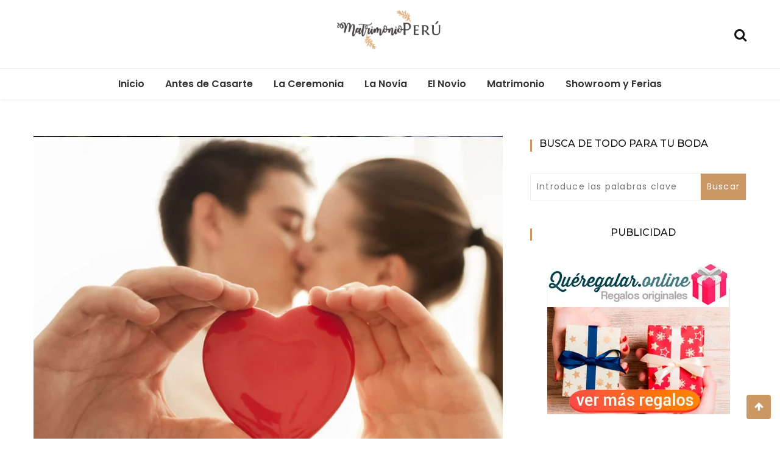

--- FILE ---
content_type: text/html; charset=UTF-8
request_url: https://matrimonioperu.com/viviendo-juntos/
body_size: 28706
content:
<!doctype html>
<html lang="es">
<head>
	<meta charset="UTF-8">
	<meta name="viewport" content="width=device-width, initial-scale=1">
	<link rel="profile" href="https://gmpg.org/xfn/11">

	<meta name='robots' content='index, follow, max-image-preview:large, max-snippet:-1, max-video-preview:-1' />
	<style>img:is([sizes="auto" i], [sizes^="auto," i]) { contain-intrinsic-size: 3000px 1500px }</style>
	
	<!-- This site is optimized with the Yoast SEO plugin v26.0 - https://yoast.com/wordpress/plugins/seo/ -->
	<title>VIVIENDO JUNTOS - Matrimonios y bodas en Perú</title>
	<meta name="description" content="A pesar de mitos como &quot;vivieron felices para siempre&quot; o &quot;el amor lo puede todo&quot;, los problemas en las relaciones conyugales pueden surgir dentro de un" />
	<link rel="canonical" href="https://matrimonioperu.com/viviendo-juntos/" />
	<meta property="og:locale" content="es_ES" />
	<meta property="og:type" content="article" />
	<meta property="og:title" content="VIVIENDO JUNTOS - Matrimonios y bodas en Perú" />
	<meta property="og:description" content="A pesar de mitos como &quot;vivieron felices para siempre&quot; o &quot;el amor lo puede todo&quot;, los problemas en las relaciones conyugales pueden surgir dentro de un" />
	<meta property="og:url" content="https://matrimonioperu.com/viviendo-juntos/" />
	<meta property="og:site_name" content="Matrimonios y bodas en Perú" />
	<meta property="article:publisher" content="https://www.facebook.com/MatrimonioPeru/" />
	<meta property="article:author" content="https://www.facebook.com/MatrimonioPeru/" />
	<meta property="article:published_time" content="2010-05-03T02:37:00+00:00" />
	<meta property="article:modified_time" content="2018-07-30T19:50:16+00:00" />
	<meta property="og:image" content="https://matrimonioperu.com/wp-content/uploads/2010/05/viviendo-juntos-boda.jpg" />
	<meta property="og:image:width" content="800" />
	<meta property="og:image:height" content="600" />
	<meta property="og:image:type" content="image/jpeg" />
	<meta name="author" content="Matrimonio Perú" />
	<meta name="twitter:card" content="summary_large_image" />
	<meta name="twitter:label1" content="Escrito por" />
	<meta name="twitter:data1" content="" />
	<meta name="twitter:label2" content="Tiempo de lectura" />
	<meta name="twitter:data2" content="3 minutos" />
	<script type="application/ld+json" class="yoast-schema-graph">{"@context":"https://schema.org","@graph":[{"@type":"Article","@id":"https://matrimonioperu.com/viviendo-juntos/#article","isPartOf":{"@id":"https://matrimonioperu.com/viviendo-juntos/"},"author":{"name":"Matrimonio Perú","@id":"https://matrimonioperu.com/#/schema/person/8a1e157c253d3feb4584e0e1333a1924"},"headline":"VIVIENDO JUNTOS","datePublished":"2010-05-03T02:37:00+00:00","dateModified":"2018-07-30T19:50:16+00:00","mainEntityOfPage":{"@id":"https://matrimonioperu.com/viviendo-juntos/"},"wordCount":660,"publisher":{"@id":"https://matrimonioperu.com/#/schema/person/8a1e157c253d3feb4584e0e1333a1924"},"image":{"@id":"https://matrimonioperu.com/viviendo-juntos/#primaryimage"},"thumbnailUrl":"https://matrimonioperu.com/wp-content/uploads/2010/05/viviendo-juntos-boda.jpg","articleSection":["Matrimonio"],"inLanguage":"es"},{"@type":"WebPage","@id":"https://matrimonioperu.com/viviendo-juntos/","url":"https://matrimonioperu.com/viviendo-juntos/","name":"VIVIENDO JUNTOS - Matrimonios y bodas en Perú","isPartOf":{"@id":"https://matrimonioperu.com/#website"},"primaryImageOfPage":{"@id":"https://matrimonioperu.com/viviendo-juntos/#primaryimage"},"image":{"@id":"https://matrimonioperu.com/viviendo-juntos/#primaryimage"},"thumbnailUrl":"https://matrimonioperu.com/wp-content/uploads/2010/05/viviendo-juntos-boda.jpg","datePublished":"2010-05-03T02:37:00+00:00","dateModified":"2018-07-30T19:50:16+00:00","description":"A pesar de mitos como \"vivieron felices para siempre\" o \"el amor lo puede todo\", los problemas en las relaciones conyugales pueden surgir dentro de un","breadcrumb":{"@id":"https://matrimonioperu.com/viviendo-juntos/#breadcrumb"},"inLanguage":"es","potentialAction":[{"@type":"ReadAction","target":["https://matrimonioperu.com/viviendo-juntos/"]}]},{"@type":"ImageObject","inLanguage":"es","@id":"https://matrimonioperu.com/viviendo-juntos/#primaryimage","url":"https://matrimonioperu.com/wp-content/uploads/2010/05/viviendo-juntos-boda.jpg","contentUrl":"https://matrimonioperu.com/wp-content/uploads/2010/05/viviendo-juntos-boda.jpg","width":800,"height":600},{"@type":"BreadcrumbList","@id":"https://matrimonioperu.com/viviendo-juntos/#breadcrumb","itemListElement":[{"@type":"ListItem","position":1,"name":"Portada","item":"https://matrimonioperu.com/"},{"@type":"ListItem","position":2,"name":"VIVIENDO JUNTOS"}]},{"@type":"WebSite","@id":"https://matrimonioperu.com/#website","url":"https://matrimonioperu.com/","name":"Matrimonios y bodas en Perú","description":"Todo lo que necesitas saber para casarte","publisher":{"@id":"https://matrimonioperu.com/#/schema/person/8a1e157c253d3feb4584e0e1333a1924"},"potentialAction":[{"@type":"SearchAction","target":{"@type":"EntryPoint","urlTemplate":"https://matrimonioperu.com/?s={search_term_string}"},"query-input":{"@type":"PropertyValueSpecification","valueRequired":true,"valueName":"search_term_string"}}],"inLanguage":"es"},{"@type":["Person","Organization"],"@id":"https://matrimonioperu.com/#/schema/person/8a1e157c253d3feb4584e0e1333a1924","name":"Matrimonio Perú","image":{"@type":"ImageObject","inLanguage":"es","@id":"https://matrimonioperu.com/#/schema/person/image/","url":"https://matrimonioperu.com/wp-content/uploads/2020/04/matrimonio-peru-logo-2020.png","contentUrl":"https://matrimonioperu.com/wp-content/uploads/2020/04/matrimonio-peru-logo-2020.png","width":230,"height":85,"caption":"Matrimonio Perú"},"logo":{"@id":"https://matrimonioperu.com/#/schema/person/image/"},"sameAs":["http://matrimonioperu.com/","https://www.facebook.com/MatrimonioPeru/"]}]}</script>
	<!-- / Yoast SEO plugin. -->


<link rel='dns-prefetch' href='//www.googletagmanager.com' />
<link rel='dns-prefetch' href='//fonts.googleapis.com' />
<link rel='dns-prefetch' href='//pagead2.googlesyndication.com' />
<link rel='dns-prefetch' href='//fundingchoicesmessages.google.com' />
<link rel="alternate" type="application/rss+xml" title="Matrimonios y bodas en Perú &raquo; Feed" href="https://matrimonioperu.com/feed/" />
<link rel="alternate" type="application/rss+xml" title="Matrimonios y bodas en Perú &raquo; Feed de los comentarios" href="https://matrimonioperu.com/comments/feed/" />
<script type="text/javascript">
/* <![CDATA[ */
window._wpemojiSettings = {"baseUrl":"https:\/\/s.w.org\/images\/core\/emoji\/16.0.1\/72x72\/","ext":".png","svgUrl":"https:\/\/s.w.org\/images\/core\/emoji\/16.0.1\/svg\/","svgExt":".svg","source":{"concatemoji":"https:\/\/matrimonioperu.com\/wp-includes\/js\/wp-emoji-release.min.js?ver=6.8.3"}};
/*! This file is auto-generated */
!function(s,n){var o,i,e;function c(e){try{var t={supportTests:e,timestamp:(new Date).valueOf()};sessionStorage.setItem(o,JSON.stringify(t))}catch(e){}}function p(e,t,n){e.clearRect(0,0,e.canvas.width,e.canvas.height),e.fillText(t,0,0);var t=new Uint32Array(e.getImageData(0,0,e.canvas.width,e.canvas.height).data),a=(e.clearRect(0,0,e.canvas.width,e.canvas.height),e.fillText(n,0,0),new Uint32Array(e.getImageData(0,0,e.canvas.width,e.canvas.height).data));return t.every(function(e,t){return e===a[t]})}function u(e,t){e.clearRect(0,0,e.canvas.width,e.canvas.height),e.fillText(t,0,0);for(var n=e.getImageData(16,16,1,1),a=0;a<n.data.length;a++)if(0!==n.data[a])return!1;return!0}function f(e,t,n,a){switch(t){case"flag":return n(e,"\ud83c\udff3\ufe0f\u200d\u26a7\ufe0f","\ud83c\udff3\ufe0f\u200b\u26a7\ufe0f")?!1:!n(e,"\ud83c\udde8\ud83c\uddf6","\ud83c\udde8\u200b\ud83c\uddf6")&&!n(e,"\ud83c\udff4\udb40\udc67\udb40\udc62\udb40\udc65\udb40\udc6e\udb40\udc67\udb40\udc7f","\ud83c\udff4\u200b\udb40\udc67\u200b\udb40\udc62\u200b\udb40\udc65\u200b\udb40\udc6e\u200b\udb40\udc67\u200b\udb40\udc7f");case"emoji":return!a(e,"\ud83e\udedf")}return!1}function g(e,t,n,a){var r="undefined"!=typeof WorkerGlobalScope&&self instanceof WorkerGlobalScope?new OffscreenCanvas(300,150):s.createElement("canvas"),o=r.getContext("2d",{willReadFrequently:!0}),i=(o.textBaseline="top",o.font="600 32px Arial",{});return e.forEach(function(e){i[e]=t(o,e,n,a)}),i}function t(e){var t=s.createElement("script");t.src=e,t.defer=!0,s.head.appendChild(t)}"undefined"!=typeof Promise&&(o="wpEmojiSettingsSupports",i=["flag","emoji"],n.supports={everything:!0,everythingExceptFlag:!0},e=new Promise(function(e){s.addEventListener("DOMContentLoaded",e,{once:!0})}),new Promise(function(t){var n=function(){try{var e=JSON.parse(sessionStorage.getItem(o));if("object"==typeof e&&"number"==typeof e.timestamp&&(new Date).valueOf()<e.timestamp+604800&&"object"==typeof e.supportTests)return e.supportTests}catch(e){}return null}();if(!n){if("undefined"!=typeof Worker&&"undefined"!=typeof OffscreenCanvas&&"undefined"!=typeof URL&&URL.createObjectURL&&"undefined"!=typeof Blob)try{var e="postMessage("+g.toString()+"("+[JSON.stringify(i),f.toString(),p.toString(),u.toString()].join(",")+"));",a=new Blob([e],{type:"text/javascript"}),r=new Worker(URL.createObjectURL(a),{name:"wpTestEmojiSupports"});return void(r.onmessage=function(e){c(n=e.data),r.terminate(),t(n)})}catch(e){}c(n=g(i,f,p,u))}t(n)}).then(function(e){for(var t in e)n.supports[t]=e[t],n.supports.everything=n.supports.everything&&n.supports[t],"flag"!==t&&(n.supports.everythingExceptFlag=n.supports.everythingExceptFlag&&n.supports[t]);n.supports.everythingExceptFlag=n.supports.everythingExceptFlag&&!n.supports.flag,n.DOMReady=!1,n.readyCallback=function(){n.DOMReady=!0}}).then(function(){return e}).then(function(){var e;n.supports.everything||(n.readyCallback(),(e=n.source||{}).concatemoji?t(e.concatemoji):e.wpemoji&&e.twemoji&&(t(e.twemoji),t(e.wpemoji)))}))}((window,document),window._wpemojiSettings);
/* ]]> */
</script>

<style id='wp-emoji-styles-inline-css' type='text/css'>

	img.wp-smiley, img.emoji {
		display: inline !important;
		border: none !important;
		box-shadow: none !important;
		height: 1em !important;
		width: 1em !important;
		margin: 0 0.07em !important;
		vertical-align: -0.1em !important;
		background: none !important;
		padding: 0 !important;
	}
</style>
<link rel='stylesheet' id='wp-block-library-css' href='https://matrimonioperu.com/wp-includes/css/dist/block-library/style.min.css?ver=6.8.3' type='text/css' media='all' />
<style id='wp-block-library-theme-inline-css' type='text/css'>
.wp-block-audio :where(figcaption){color:#555;font-size:13px;text-align:center}.is-dark-theme .wp-block-audio :where(figcaption){color:#ffffffa6}.wp-block-audio{margin:0 0 1em}.wp-block-code{border:1px solid #ccc;border-radius:4px;font-family:Menlo,Consolas,monaco,monospace;padding:.8em 1em}.wp-block-embed :where(figcaption){color:#555;font-size:13px;text-align:center}.is-dark-theme .wp-block-embed :where(figcaption){color:#ffffffa6}.wp-block-embed{margin:0 0 1em}.blocks-gallery-caption{color:#555;font-size:13px;text-align:center}.is-dark-theme .blocks-gallery-caption{color:#ffffffa6}:root :where(.wp-block-image figcaption){color:#555;font-size:13px;text-align:center}.is-dark-theme :root :where(.wp-block-image figcaption){color:#ffffffa6}.wp-block-image{margin:0 0 1em}.wp-block-pullquote{border-bottom:4px solid;border-top:4px solid;color:currentColor;margin-bottom:1.75em}.wp-block-pullquote cite,.wp-block-pullquote footer,.wp-block-pullquote__citation{color:currentColor;font-size:.8125em;font-style:normal;text-transform:uppercase}.wp-block-quote{border-left:.25em solid;margin:0 0 1.75em;padding-left:1em}.wp-block-quote cite,.wp-block-quote footer{color:currentColor;font-size:.8125em;font-style:normal;position:relative}.wp-block-quote:where(.has-text-align-right){border-left:none;border-right:.25em solid;padding-left:0;padding-right:1em}.wp-block-quote:where(.has-text-align-center){border:none;padding-left:0}.wp-block-quote.is-large,.wp-block-quote.is-style-large,.wp-block-quote:where(.is-style-plain){border:none}.wp-block-search .wp-block-search__label{font-weight:700}.wp-block-search__button{border:1px solid #ccc;padding:.375em .625em}:where(.wp-block-group.has-background){padding:1.25em 2.375em}.wp-block-separator.has-css-opacity{opacity:.4}.wp-block-separator{border:none;border-bottom:2px solid;margin-left:auto;margin-right:auto}.wp-block-separator.has-alpha-channel-opacity{opacity:1}.wp-block-separator:not(.is-style-wide):not(.is-style-dots){width:100px}.wp-block-separator.has-background:not(.is-style-dots){border-bottom:none;height:1px}.wp-block-separator.has-background:not(.is-style-wide):not(.is-style-dots){height:2px}.wp-block-table{margin:0 0 1em}.wp-block-table td,.wp-block-table th{word-break:normal}.wp-block-table :where(figcaption){color:#555;font-size:13px;text-align:center}.is-dark-theme .wp-block-table :where(figcaption){color:#ffffffa6}.wp-block-video :where(figcaption){color:#555;font-size:13px;text-align:center}.is-dark-theme .wp-block-video :where(figcaption){color:#ffffffa6}.wp-block-video{margin:0 0 1em}:root :where(.wp-block-template-part.has-background){margin-bottom:0;margin-top:0;padding:1.25em 2.375em}
</style>
<style id='classic-theme-styles-inline-css' type='text/css'>
/*! This file is auto-generated */
.wp-block-button__link{color:#fff;background-color:#32373c;border-radius:9999px;box-shadow:none;text-decoration:none;padding:calc(.667em + 2px) calc(1.333em + 2px);font-size:1.125em}.wp-block-file__button{background:#32373c;color:#fff;text-decoration:none}
</style>
<style id='global-styles-inline-css' type='text/css'>
:root{--wp--preset--aspect-ratio--square: 1;--wp--preset--aspect-ratio--4-3: 4/3;--wp--preset--aspect-ratio--3-4: 3/4;--wp--preset--aspect-ratio--3-2: 3/2;--wp--preset--aspect-ratio--2-3: 2/3;--wp--preset--aspect-ratio--16-9: 16/9;--wp--preset--aspect-ratio--9-16: 9/16;--wp--preset--color--black: #000000;--wp--preset--color--cyan-bluish-gray: #abb8c3;--wp--preset--color--white: #ffffff;--wp--preset--color--pale-pink: #f78da7;--wp--preset--color--vivid-red: #cf2e2e;--wp--preset--color--luminous-vivid-orange: #ff6900;--wp--preset--color--luminous-vivid-amber: #fcb900;--wp--preset--color--light-green-cyan: #7bdcb5;--wp--preset--color--vivid-green-cyan: #00d084;--wp--preset--color--pale-cyan-blue: #8ed1fc;--wp--preset--color--vivid-cyan-blue: #0693e3;--wp--preset--color--vivid-purple: #9b51e0;--wp--preset--gradient--vivid-cyan-blue-to-vivid-purple: linear-gradient(135deg,rgba(6,147,227,1) 0%,rgb(155,81,224) 100%);--wp--preset--gradient--light-green-cyan-to-vivid-green-cyan: linear-gradient(135deg,rgb(122,220,180) 0%,rgb(0,208,130) 100%);--wp--preset--gradient--luminous-vivid-amber-to-luminous-vivid-orange: linear-gradient(135deg,rgba(252,185,0,1) 0%,rgba(255,105,0,1) 100%);--wp--preset--gradient--luminous-vivid-orange-to-vivid-red: linear-gradient(135deg,rgba(255,105,0,1) 0%,rgb(207,46,46) 100%);--wp--preset--gradient--very-light-gray-to-cyan-bluish-gray: linear-gradient(135deg,rgb(238,238,238) 0%,rgb(169,184,195) 100%);--wp--preset--gradient--cool-to-warm-spectrum: linear-gradient(135deg,rgb(74,234,220) 0%,rgb(151,120,209) 20%,rgb(207,42,186) 40%,rgb(238,44,130) 60%,rgb(251,105,98) 80%,rgb(254,248,76) 100%);--wp--preset--gradient--blush-light-purple: linear-gradient(135deg,rgb(255,206,236) 0%,rgb(152,150,240) 100%);--wp--preset--gradient--blush-bordeaux: linear-gradient(135deg,rgb(254,205,165) 0%,rgb(254,45,45) 50%,rgb(107,0,62) 100%);--wp--preset--gradient--luminous-dusk: linear-gradient(135deg,rgb(255,203,112) 0%,rgb(199,81,192) 50%,rgb(65,88,208) 100%);--wp--preset--gradient--pale-ocean: linear-gradient(135deg,rgb(255,245,203) 0%,rgb(182,227,212) 50%,rgb(51,167,181) 100%);--wp--preset--gradient--electric-grass: linear-gradient(135deg,rgb(202,248,128) 0%,rgb(113,206,126) 100%);--wp--preset--gradient--midnight: linear-gradient(135deg,rgb(2,3,129) 0%,rgb(40,116,252) 100%);--wp--preset--font-size--small: 13px;--wp--preset--font-size--medium: 20px;--wp--preset--font-size--large: 36px;--wp--preset--font-size--x-large: 42px;--wp--preset--spacing--20: 0.44rem;--wp--preset--spacing--30: 0.67rem;--wp--preset--spacing--40: 1rem;--wp--preset--spacing--50: 1.5rem;--wp--preset--spacing--60: 2.25rem;--wp--preset--spacing--70: 3.38rem;--wp--preset--spacing--80: 5.06rem;--wp--preset--shadow--natural: 6px 6px 9px rgba(0, 0, 0, 0.2);--wp--preset--shadow--deep: 12px 12px 50px rgba(0, 0, 0, 0.4);--wp--preset--shadow--sharp: 6px 6px 0px rgba(0, 0, 0, 0.2);--wp--preset--shadow--outlined: 6px 6px 0px -3px rgba(255, 255, 255, 1), 6px 6px rgba(0, 0, 0, 1);--wp--preset--shadow--crisp: 6px 6px 0px rgba(0, 0, 0, 1);}:where(.is-layout-flex){gap: 0.5em;}:where(.is-layout-grid){gap: 0.5em;}body .is-layout-flex{display: flex;}.is-layout-flex{flex-wrap: wrap;align-items: center;}.is-layout-flex > :is(*, div){margin: 0;}body .is-layout-grid{display: grid;}.is-layout-grid > :is(*, div){margin: 0;}:where(.wp-block-columns.is-layout-flex){gap: 2em;}:where(.wp-block-columns.is-layout-grid){gap: 2em;}:where(.wp-block-post-template.is-layout-flex){gap: 1.25em;}:where(.wp-block-post-template.is-layout-grid){gap: 1.25em;}.has-black-color{color: var(--wp--preset--color--black) !important;}.has-cyan-bluish-gray-color{color: var(--wp--preset--color--cyan-bluish-gray) !important;}.has-white-color{color: var(--wp--preset--color--white) !important;}.has-pale-pink-color{color: var(--wp--preset--color--pale-pink) !important;}.has-vivid-red-color{color: var(--wp--preset--color--vivid-red) !important;}.has-luminous-vivid-orange-color{color: var(--wp--preset--color--luminous-vivid-orange) !important;}.has-luminous-vivid-amber-color{color: var(--wp--preset--color--luminous-vivid-amber) !important;}.has-light-green-cyan-color{color: var(--wp--preset--color--light-green-cyan) !important;}.has-vivid-green-cyan-color{color: var(--wp--preset--color--vivid-green-cyan) !important;}.has-pale-cyan-blue-color{color: var(--wp--preset--color--pale-cyan-blue) !important;}.has-vivid-cyan-blue-color{color: var(--wp--preset--color--vivid-cyan-blue) !important;}.has-vivid-purple-color{color: var(--wp--preset--color--vivid-purple) !important;}.has-black-background-color{background-color: var(--wp--preset--color--black) !important;}.has-cyan-bluish-gray-background-color{background-color: var(--wp--preset--color--cyan-bluish-gray) !important;}.has-white-background-color{background-color: var(--wp--preset--color--white) !important;}.has-pale-pink-background-color{background-color: var(--wp--preset--color--pale-pink) !important;}.has-vivid-red-background-color{background-color: var(--wp--preset--color--vivid-red) !important;}.has-luminous-vivid-orange-background-color{background-color: var(--wp--preset--color--luminous-vivid-orange) !important;}.has-luminous-vivid-amber-background-color{background-color: var(--wp--preset--color--luminous-vivid-amber) !important;}.has-light-green-cyan-background-color{background-color: var(--wp--preset--color--light-green-cyan) !important;}.has-vivid-green-cyan-background-color{background-color: var(--wp--preset--color--vivid-green-cyan) !important;}.has-pale-cyan-blue-background-color{background-color: var(--wp--preset--color--pale-cyan-blue) !important;}.has-vivid-cyan-blue-background-color{background-color: var(--wp--preset--color--vivid-cyan-blue) !important;}.has-vivid-purple-background-color{background-color: var(--wp--preset--color--vivid-purple) !important;}.has-black-border-color{border-color: var(--wp--preset--color--black) !important;}.has-cyan-bluish-gray-border-color{border-color: var(--wp--preset--color--cyan-bluish-gray) !important;}.has-white-border-color{border-color: var(--wp--preset--color--white) !important;}.has-pale-pink-border-color{border-color: var(--wp--preset--color--pale-pink) !important;}.has-vivid-red-border-color{border-color: var(--wp--preset--color--vivid-red) !important;}.has-luminous-vivid-orange-border-color{border-color: var(--wp--preset--color--luminous-vivid-orange) !important;}.has-luminous-vivid-amber-border-color{border-color: var(--wp--preset--color--luminous-vivid-amber) !important;}.has-light-green-cyan-border-color{border-color: var(--wp--preset--color--light-green-cyan) !important;}.has-vivid-green-cyan-border-color{border-color: var(--wp--preset--color--vivid-green-cyan) !important;}.has-pale-cyan-blue-border-color{border-color: var(--wp--preset--color--pale-cyan-blue) !important;}.has-vivid-cyan-blue-border-color{border-color: var(--wp--preset--color--vivid-cyan-blue) !important;}.has-vivid-purple-border-color{border-color: var(--wp--preset--color--vivid-purple) !important;}.has-vivid-cyan-blue-to-vivid-purple-gradient-background{background: var(--wp--preset--gradient--vivid-cyan-blue-to-vivid-purple) !important;}.has-light-green-cyan-to-vivid-green-cyan-gradient-background{background: var(--wp--preset--gradient--light-green-cyan-to-vivid-green-cyan) !important;}.has-luminous-vivid-amber-to-luminous-vivid-orange-gradient-background{background: var(--wp--preset--gradient--luminous-vivid-amber-to-luminous-vivid-orange) !important;}.has-luminous-vivid-orange-to-vivid-red-gradient-background{background: var(--wp--preset--gradient--luminous-vivid-orange-to-vivid-red) !important;}.has-very-light-gray-to-cyan-bluish-gray-gradient-background{background: var(--wp--preset--gradient--very-light-gray-to-cyan-bluish-gray) !important;}.has-cool-to-warm-spectrum-gradient-background{background: var(--wp--preset--gradient--cool-to-warm-spectrum) !important;}.has-blush-light-purple-gradient-background{background: var(--wp--preset--gradient--blush-light-purple) !important;}.has-blush-bordeaux-gradient-background{background: var(--wp--preset--gradient--blush-bordeaux) !important;}.has-luminous-dusk-gradient-background{background: var(--wp--preset--gradient--luminous-dusk) !important;}.has-pale-ocean-gradient-background{background: var(--wp--preset--gradient--pale-ocean) !important;}.has-electric-grass-gradient-background{background: var(--wp--preset--gradient--electric-grass) !important;}.has-midnight-gradient-background{background: var(--wp--preset--gradient--midnight) !important;}.has-small-font-size{font-size: var(--wp--preset--font-size--small) !important;}.has-medium-font-size{font-size: var(--wp--preset--font-size--medium) !important;}.has-large-font-size{font-size: var(--wp--preset--font-size--large) !important;}.has-x-large-font-size{font-size: var(--wp--preset--font-size--x-large) !important;}
:where(.wp-block-post-template.is-layout-flex){gap: 1.25em;}:where(.wp-block-post-template.is-layout-grid){gap: 1.25em;}
:where(.wp-block-columns.is-layout-flex){gap: 2em;}:where(.wp-block-columns.is-layout-grid){gap: 2em;}
:root :where(.wp-block-pullquote){font-size: 1.5em;line-height: 1.6;}
</style>
<link rel='stylesheet' id='pedropablomoral_estilos-css' href='https://matrimonioperu.com/wp-content/plugins/pedropablomoral_plugin_cluster-1/css/pedropablomoral-cluster-plugin.css?ver=1.0.0' type='text/css' media='all' />
<link rel='stylesheet' id='wishful-blog-style-css' href='https://matrimonioperu.com/wp-content/themes/wishful-blog/style.css?ver=6.8.3' type='text/css' media='all' />
<link rel='stylesheet' id='wishful-blog-fonts-css' href='//fonts.googleapis.com/css?family=Poppins%3A400%2C600%2C700%2C900%7CMontserrat%3A400%2C500%2C700%2C800%7CPoppins%3A400%2C600%2C700%2C900%7CMontserrat%3A400%2C400i%2C500%2C500i%2C600%2C600i%2C700%2C700i%2C800%2C800i%7CUbuntu%3A400%2C400i%2C500%2C500i%2C700%2C700i&#038;subset=latin%2Clatin-ext&#038;ver=6.8.3' type='text/css' media='all' />
<link rel='stylesheet' id='wishful-blog-custom-css' href='https://matrimonioperu.com/wp-content/themes/wishful-blog/wishfulthemes/assets/css/custom.css?ver=6.8.3' type='text/css' media='all' />
<link rel='stylesheet' id='wishful-blog-slick-css' href='https://matrimonioperu.com/wp-content/themes/wishful-blog/wishfulthemes/assets/slick/slick.css?ver=6.8.3' type='text/css' media='all' />
<link rel='stylesheet' id='wishful-blog-slick-theme-css' href='https://matrimonioperu.com/wp-content/themes/wishful-blog/wishfulthemes/assets/slick/slick-theme.css?ver=6.8.3' type='text/css' media='all' />
<script type="text/javascript" src="https://matrimonioperu.com/wp-includes/js/jquery/jquery.min.js?ver=3.7.1" id="jquery-core-js"></script>
<script type="text/javascript" src="https://matrimonioperu.com/wp-includes/js/jquery/jquery-migrate.min.js?ver=3.4.1" id="jquery-migrate-js"></script>

<!-- Fragmento de código de la etiqueta de Google (gtag.js) añadida por Site Kit -->
<!-- Fragmento de código de Google Analytics añadido por Site Kit -->
<script type="text/javascript" src="https://www.googletagmanager.com/gtag/js?id=GT-WRHLC36" id="google_gtagjs-js" async></script>
<script type="text/javascript" id="google_gtagjs-js-after">
/* <![CDATA[ */
window.dataLayer = window.dataLayer || [];function gtag(){dataLayer.push(arguments);}
gtag("set","linker",{"domains":["matrimonioperu.com"]});
gtag("js", new Date());
gtag("set", "developer_id.dZTNiMT", true);
gtag("config", "GT-WRHLC36");
/* ]]> */
</script>
<link rel="https://api.w.org/" href="https://matrimonioperu.com/wp-json/" /><link rel="alternate" title="JSON" type="application/json" href="https://matrimonioperu.com/wp-json/wp/v2/posts/24" /><link rel="EditURI" type="application/rsd+xml" title="RSD" href="https://matrimonioperu.com/xmlrpc.php?rsd" />
<meta name="generator" content="WordPress 6.8.3" />
<link rel='shortlink' href='https://matrimonioperu.com/?p=24' />
<link rel="alternate" title="oEmbed (JSON)" type="application/json+oembed" href="https://matrimonioperu.com/wp-json/oembed/1.0/embed?url=https%3A%2F%2Fmatrimonioperu.com%2Fviviendo-juntos%2F" />
<link rel="alternate" title="oEmbed (XML)" type="text/xml+oembed" href="https://matrimonioperu.com/wp-json/oembed/1.0/embed?url=https%3A%2F%2Fmatrimonioperu.com%2Fviviendo-juntos%2F&#038;format=xml" />
<meta name="generator" content="Site Kit by Google 1.170.0" /><style>/* CSS added by WP Meta and Date Remover*/.entry-meta {display:none !important;}
	.home .entry-meta { display: none; }
	.entry-footer {display:none !important;}
	.home .entry-footer { display: none; }</style>    <style type="text/css">

            @media (min-width: 992px) {

            .sticky .primary-navigation-wrap {
                position: fixed;
            }
        }
               
        .top-header .top-social li>a:hover,
        .copyright>p a,
        .type-post .entry-cover .post-meta>span>a:hover,
        .author.vcard a:hover,
        .slider-section2 .container .row .post-block .post-box .entry-content>span>a:hover,
        .type-post .entry-header>span>a:hover,
        .related-post .related-post-box>h3>a:hover,
        .entry-content .page-link,
        .entry-content .page-link:hover,
        .widget a:hover,
        .search-box span i,
        .woocommerce ul.products li.product .price,
        .woocommerce div.product p.price,
        .woocommerce div.product span.price,
        .widget_latestposts .latest-content span a:hover,
        .footer-light .widget_latestposts .latest-content span a:hover,
        .widget_categories ul li a:hover,
        .widget_archive ul li a:hover,
        .footer-light .widget_categories ul li a:hover,
        .footer-light .widget_archive ul li a:hover {

            color: #cb9763;
        }

  

        .woocommerce-error,
        .woocommerce-info,
        .woocommerce-message {

            border-top-color: #cb9763;
        }

        .woocommerce-error::before,
        .woocommerce-info::before,
        .woocommerce-message::before {

            content: "\e015";
            color: #cb9763;
        }

                    .blog-paralle .type-post .entry-content>a:hover,
            .type-post .entry-content>a:hover,
                .wp-block-tag-cloud a.tag-cloud-link:hover,
        article[class*="type-"] .entry-content .entry-footer .tags a:hover,
        .error-block a:hover,
        .footer-light .widget_social>ul li,
        .footer-light .widget_social>ul li a,
        .footer-dark .widget_social>ul li,
        .footer-dark .widget_social>ul li a,
        #search-form [type=submit],
        .widget_search input#submit,
        .post-password-form [type=submit],
        .wp-block-quote,
        .wp-block-quote.has-text-align-right,
        .wp-block-quote.has-text-align-left,
        blockquote,
        q,
        .scroll-top .back-to-top,
        .section-header h3:before,
        .woocommerce span.onsale,
        .woocommerce #respond input#submit.alt,
        .woocommerce a.button.alt,
        .woocommerce button.button.alt,
        .woocommerce input.button.alt {

            background-color: #cb9763;
        }

        .type-post:not(.post-position) .entry-header .entry-title::before,
        .related-post>h3::before,
        .comments-title::before,
        .comment-reply-title::before,
        .widget-title::before,
        .slider-section5 .post-item .carousel-caption>a:before,
        .slider-section2 .container .row .post-block .post-box .entry-content>a:before {

            background-color: #cb9763;
            content: "";
        }

        /* - max-width: 991 */
        @media (max-width: 991px) {

            .ownavigation .navbar-nav li .dropdown-menu>li>a:hover {

                color: #cb9763;
            }

            .site-navigation {

                background-color: #cb9763;
            }
        }

        /* - min-width: 992 */
        @media (min-width: 992px) {

            .ownavigation .navbar-nav li .dropdown-menu>li>a:hover {

                color: #cb9763;
            }
        }
                .header_s .top-header {

            padding-top: 15px;
        }
                .header_s .top-header {

            padding-bottom: 15px;
        }
                .site-navigation>ul>li>a {

            color: #333333;
        }
                .site-navigation>ul>li>a:hover {

            color: #cb9763;
        }
                .site-navigation ul li .sub-menu li a,
        .site-navigation ul li .children li a {

            color: #333333;
        }
                .site-navigation ul li .sub-menu li a:hover,
        .site-navigation ul li .children li a:hover {

            color: #cb9763;
        }
                .header_s .menu-block,
        .menu-toggle {

            background-color: #fff;
        }

        @media (min-width: 992px) {

            .sticky .primary-navigation-wrap {

                background-color: #fff;
            }

        }
                .site-navigation ul li .sub-menu,
        .site-navigation ul li .children {

            background: #fff;
        }
                .header_s .menu-block {

            border-top: 1px solid #eeeeee;
        }

        @media (min-width: 992px) {

            .sticky .primary-navigation-wrap {

                border-top: 1px solid #eeeeee;
            }

        }
                .site-navigation ul li .sub-menu li a,
        .site-navigation ul li .children li a {

            border-bottom: 1px solid #ddd;
        }
                /* - max-width: 991 */
        @media (max-width: 991px) {

            .site-navigation {

                background-color: #fff;
            }
        }
            .site-title
    {

                    font-family: Poppins;
                        font-weight: 700;
                        font-size: 38px;
                }

        body
    {

                    font-family: Poppins;
                        font-weight: 400;
                        font-size: 16px;
                }

        .page-content .type-post .entry-header .entry-title>a,
    .page-search-content .type-post .entry-header .entry-title>a
    {

                    font-family: Montserrat;
                        font-weight: 700;
                        font-size: 24px;
                }

        .widget-title,
    .trending-section .section-header h3
    {

                    font-family: Montserrat;
                }

    .widget-title
    {

                    font-weight: 500;
                        font-size: 16px;
                }

            .header-img .top-header:before {

            background: rgba(255, 255, 255, 0.8);
        }

        .news-letter-wrap h2
    {

                    font-family: Ubuntu;
                        font-weight: 700;
                        font-size: 30px;
                }

        .news-letter-wrap .input-field.input-submit #eclg-submit-btn
    {

                    font-family: Ubuntu;
                        font-weight: 400;
                        font-size: 16px;
                }

            .news-letter-wrap {

            background-color: #fcb811;
        }
                .news-letter-wrap h2 {

            color: #fff;
        }
                .news-letter-wrap .input-field label {

            color: #444;
        }
                .news-letter-wrap .input-field.input-submit #eclg-submit-btn {

            color: #fff;
        }
                .news-letter-wrap .input-field.input-submit #eclg-submit-btn:hover {

            color: #fff;
        }
                .news-letter-wrap .input-field.input-submit #eclg-submit-btn {

            background-color: #d35400;
        }
                .news-letter-wrap .input-field.input-submit #eclg-submit-btn:hover {

            background-color: #333;
        }
        
    </style>

    
<!-- Metaetiquetas de Google AdSense añadidas por Site Kit -->
<meta name="google-adsense-platform-account" content="ca-host-pub-2644536267352236">
<meta name="google-adsense-platform-domain" content="sitekit.withgoogle.com">
<!-- Acabar con las metaetiquetas de Google AdSense añadidas por Site Kit -->
		<style type="text/css">
					a.site-title,
			.site-description {
				position: absolute;
				clip: rect(1px, 1px, 1px, 1px);
			}
				</style>
		
<!-- Fragmento de código de Google Adsense añadido por Site Kit -->
<script type="text/javascript" async="async" src="https://pagead2.googlesyndication.com/pagead/js/adsbygoogle.js?client=ca-pub-0779332882191705&amp;host=ca-host-pub-2644536267352236" crossorigin="anonymous"></script>

<!-- Final del fragmento de código de Google Adsense añadido por Site Kit -->

<!-- Fragmento de código de recuperación de bloqueo de anuncios de Google AdSense añadido por Site Kit. -->
<script async src="https://fundingchoicesmessages.google.com/i/pub-0779332882191705?ers=1"></script><script>(function() {function signalGooglefcPresent() {if (!window.frames['googlefcPresent']) {if (document.body) {const iframe = document.createElement('iframe'); iframe.style = 'width: 0; height: 0; border: none; z-index: -1000; left: -1000px; top: -1000px;'; iframe.style.display = 'none'; iframe.name = 'googlefcPresent'; document.body.appendChild(iframe);} else {setTimeout(signalGooglefcPresent, 0);}}}signalGooglefcPresent();})();</script>
<!-- Fragmento de código de finalización de recuperación de bloqueo de anuncios de Google AdSense añadido por Site Kit. -->

<!-- Fragmento de código de protección de errores de recuperación de bloqueo de anuncios de Google AdSense añadido por Site Kit. -->
<script>(function(){'use strict';function aa(a){var b=0;return function(){return b<a.length?{done:!1,value:a[b++]}:{done:!0}}}var ba=typeof Object.defineProperties=="function"?Object.defineProperty:function(a,b,c){if(a==Array.prototype||a==Object.prototype)return a;a[b]=c.value;return a};
function ca(a){a=["object"==typeof globalThis&&globalThis,a,"object"==typeof window&&window,"object"==typeof self&&self,"object"==typeof global&&global];for(var b=0;b<a.length;++b){var c=a[b];if(c&&c.Math==Math)return c}throw Error("Cannot find global object");}var da=ca(this);function l(a,b){if(b)a:{var c=da;a=a.split(".");for(var d=0;d<a.length-1;d++){var e=a[d];if(!(e in c))break a;c=c[e]}a=a[a.length-1];d=c[a];b=b(d);b!=d&&b!=null&&ba(c,a,{configurable:!0,writable:!0,value:b})}}
function ea(a){return a.raw=a}function n(a){var b=typeof Symbol!="undefined"&&Symbol.iterator&&a[Symbol.iterator];if(b)return b.call(a);if(typeof a.length=="number")return{next:aa(a)};throw Error(String(a)+" is not an iterable or ArrayLike");}function fa(a){for(var b,c=[];!(b=a.next()).done;)c.push(b.value);return c}var ha=typeof Object.create=="function"?Object.create:function(a){function b(){}b.prototype=a;return new b},p;
if(typeof Object.setPrototypeOf=="function")p=Object.setPrototypeOf;else{var q;a:{var ja={a:!0},ka={};try{ka.__proto__=ja;q=ka.a;break a}catch(a){}q=!1}p=q?function(a,b){a.__proto__=b;if(a.__proto__!==b)throw new TypeError(a+" is not extensible");return a}:null}var la=p;
function t(a,b){a.prototype=ha(b.prototype);a.prototype.constructor=a;if(la)la(a,b);else for(var c in b)if(c!="prototype")if(Object.defineProperties){var d=Object.getOwnPropertyDescriptor(b,c);d&&Object.defineProperty(a,c,d)}else a[c]=b[c];a.A=b.prototype}function ma(){for(var a=Number(this),b=[],c=a;c<arguments.length;c++)b[c-a]=arguments[c];return b}l("Object.is",function(a){return a?a:function(b,c){return b===c?b!==0||1/b===1/c:b!==b&&c!==c}});
l("Array.prototype.includes",function(a){return a?a:function(b,c){var d=this;d instanceof String&&(d=String(d));var e=d.length;c=c||0;for(c<0&&(c=Math.max(c+e,0));c<e;c++){var f=d[c];if(f===b||Object.is(f,b))return!0}return!1}});
l("String.prototype.includes",function(a){return a?a:function(b,c){if(this==null)throw new TypeError("The 'this' value for String.prototype.includes must not be null or undefined");if(b instanceof RegExp)throw new TypeError("First argument to String.prototype.includes must not be a regular expression");return this.indexOf(b,c||0)!==-1}});l("Number.MAX_SAFE_INTEGER",function(){return 9007199254740991});
l("Number.isFinite",function(a){return a?a:function(b){return typeof b!=="number"?!1:!isNaN(b)&&b!==Infinity&&b!==-Infinity}});l("Number.isInteger",function(a){return a?a:function(b){return Number.isFinite(b)?b===Math.floor(b):!1}});l("Number.isSafeInteger",function(a){return a?a:function(b){return Number.isInteger(b)&&Math.abs(b)<=Number.MAX_SAFE_INTEGER}});
l("Math.trunc",function(a){return a?a:function(b){b=Number(b);if(isNaN(b)||b===Infinity||b===-Infinity||b===0)return b;var c=Math.floor(Math.abs(b));return b<0?-c:c}});/*

 Copyright The Closure Library Authors.
 SPDX-License-Identifier: Apache-2.0
*/
var u=this||self;function v(a,b){a:{var c=["CLOSURE_FLAGS"];for(var d=u,e=0;e<c.length;e++)if(d=d[c[e]],d==null){c=null;break a}c=d}a=c&&c[a];return a!=null?a:b}function w(a){return a};function na(a){u.setTimeout(function(){throw a;},0)};var oa=v(610401301,!1),pa=v(188588736,!0),qa=v(645172343,v(1,!0));var x,ra=u.navigator;x=ra?ra.userAgentData||null:null;function z(a){return oa?x?x.brands.some(function(b){return(b=b.brand)&&b.indexOf(a)!=-1}):!1:!1}function A(a){var b;a:{if(b=u.navigator)if(b=b.userAgent)break a;b=""}return b.indexOf(a)!=-1};function B(){return oa?!!x&&x.brands.length>0:!1}function C(){return B()?z("Chromium"):(A("Chrome")||A("CriOS"))&&!(B()?0:A("Edge"))||A("Silk")};var sa=B()?!1:A("Trident")||A("MSIE");!A("Android")||C();C();A("Safari")&&(C()||(B()?0:A("Coast"))||(B()?0:A("Opera"))||(B()?0:A("Edge"))||(B()?z("Microsoft Edge"):A("Edg/"))||B()&&z("Opera"));var ta={},D=null;var ua=typeof Uint8Array!=="undefined",va=!sa&&typeof btoa==="function";var wa;function E(){return typeof BigInt==="function"};var F=typeof Symbol==="function"&&typeof Symbol()==="symbol";function xa(a){return typeof Symbol==="function"&&typeof Symbol()==="symbol"?Symbol():a}var G=xa(),ya=xa("2ex");var za=F?function(a,b){a[G]|=b}:function(a,b){a.g!==void 0?a.g|=b:Object.defineProperties(a,{g:{value:b,configurable:!0,writable:!0,enumerable:!1}})},H=F?function(a){return a[G]|0}:function(a){return a.g|0},I=F?function(a){return a[G]}:function(a){return a.g},J=F?function(a,b){a[G]=b}:function(a,b){a.g!==void 0?a.g=b:Object.defineProperties(a,{g:{value:b,configurable:!0,writable:!0,enumerable:!1}})};function Aa(a,b){J(b,(a|0)&-14591)}function Ba(a,b){J(b,(a|34)&-14557)};var K={},Ca={};function Da(a){return!(!a||typeof a!=="object"||a.g!==Ca)}function Ea(a){return a!==null&&typeof a==="object"&&!Array.isArray(a)&&a.constructor===Object}function L(a,b,c){if(!Array.isArray(a)||a.length)return!1;var d=H(a);if(d&1)return!0;if(!(b&&(Array.isArray(b)?b.includes(c):b.has(c))))return!1;J(a,d|1);return!0};var M=0,N=0;function Fa(a){var b=a>>>0;M=b;N=(a-b)/4294967296>>>0}function Ga(a){if(a<0){Fa(-a);var b=n(Ha(M,N));a=b.next().value;b=b.next().value;M=a>>>0;N=b>>>0}else Fa(a)}function Ia(a,b){b>>>=0;a>>>=0;if(b<=2097151)var c=""+(4294967296*b+a);else E()?c=""+(BigInt(b)<<BigInt(32)|BigInt(a)):(c=(a>>>24|b<<8)&16777215,b=b>>16&65535,a=(a&16777215)+c*6777216+b*6710656,c+=b*8147497,b*=2,a>=1E7&&(c+=a/1E7>>>0,a%=1E7),c>=1E7&&(b+=c/1E7>>>0,c%=1E7),c=b+Ja(c)+Ja(a));return c}
function Ja(a){a=String(a);return"0000000".slice(a.length)+a}function Ha(a,b){b=~b;a?a=~a+1:b+=1;return[a,b]};var Ka=/^-?([1-9][0-9]*|0)(\.[0-9]+)?$/;var O;function La(a,b){O=b;a=new a(b);O=void 0;return a}
function P(a,b,c){a==null&&(a=O);O=void 0;if(a==null){var d=96;c?(a=[c],d|=512):a=[];b&&(d=d&-16760833|(b&1023)<<14)}else{if(!Array.isArray(a))throw Error("narr");d=H(a);if(d&2048)throw Error("farr");if(d&64)return a;d|=64;if(c&&(d|=512,c!==a[0]))throw Error("mid");a:{c=a;var e=c.length;if(e){var f=e-1;if(Ea(c[f])){d|=256;b=f-(+!!(d&512)-1);if(b>=1024)throw Error("pvtlmt");d=d&-16760833|(b&1023)<<14;break a}}if(b){b=Math.max(b,e-(+!!(d&512)-1));if(b>1024)throw Error("spvt");d=d&-16760833|(b&1023)<<
14}}}J(a,d);return a};function Ma(a){switch(typeof a){case "number":return isFinite(a)?a:String(a);case "boolean":return a?1:0;case "object":if(a)if(Array.isArray(a)){if(L(a,void 0,0))return}else if(ua&&a!=null&&a instanceof Uint8Array){if(va){for(var b="",c=0,d=a.length-10240;c<d;)b+=String.fromCharCode.apply(null,a.subarray(c,c+=10240));b+=String.fromCharCode.apply(null,c?a.subarray(c):a);a=btoa(b)}else{b===void 0&&(b=0);if(!D){D={};c="ABCDEFGHIJKLMNOPQRSTUVWXYZabcdefghijklmnopqrstuvwxyz0123456789".split("");d=["+/=",
"+/","-_=","-_.","-_"];for(var e=0;e<5;e++){var f=c.concat(d[e].split(""));ta[e]=f;for(var g=0;g<f.length;g++){var h=f[g];D[h]===void 0&&(D[h]=g)}}}b=ta[b];c=Array(Math.floor(a.length/3));d=b[64]||"";for(e=f=0;f<a.length-2;f+=3){var k=a[f],m=a[f+1];h=a[f+2];g=b[k>>2];k=b[(k&3)<<4|m>>4];m=b[(m&15)<<2|h>>6];h=b[h&63];c[e++]=g+k+m+h}g=0;h=d;switch(a.length-f){case 2:g=a[f+1],h=b[(g&15)<<2]||d;case 1:a=a[f],c[e]=b[a>>2]+b[(a&3)<<4|g>>4]+h+d}a=c.join("")}return a}}return a};function Na(a,b,c){a=Array.prototype.slice.call(a);var d=a.length,e=b&256?a[d-1]:void 0;d+=e?-1:0;for(b=b&512?1:0;b<d;b++)a[b]=c(a[b]);if(e){b=a[b]={};for(var f in e)Object.prototype.hasOwnProperty.call(e,f)&&(b[f]=c(e[f]))}return a}function Oa(a,b,c,d,e){if(a!=null){if(Array.isArray(a))a=L(a,void 0,0)?void 0:e&&H(a)&2?a:Pa(a,b,c,d!==void 0,e);else if(Ea(a)){var f={},g;for(g in a)Object.prototype.hasOwnProperty.call(a,g)&&(f[g]=Oa(a[g],b,c,d,e));a=f}else a=b(a,d);return a}}
function Pa(a,b,c,d,e){var f=d||c?H(a):0;d=d?!!(f&32):void 0;a=Array.prototype.slice.call(a);for(var g=0;g<a.length;g++)a[g]=Oa(a[g],b,c,d,e);c&&c(f,a);return a}function Qa(a){return a.s===K?a.toJSON():Ma(a)};function Ra(a,b,c){c=c===void 0?Ba:c;if(a!=null){if(ua&&a instanceof Uint8Array)return b?a:new Uint8Array(a);if(Array.isArray(a)){var d=H(a);if(d&2)return a;b&&(b=d===0||!!(d&32)&&!(d&64||!(d&16)));return b?(J(a,(d|34)&-12293),a):Pa(a,Ra,d&4?Ba:c,!0,!0)}a.s===K&&(c=a.h,d=I(c),a=d&2?a:La(a.constructor,Sa(c,d,!0)));return a}}function Sa(a,b,c){var d=c||b&2?Ba:Aa,e=!!(b&32);a=Na(a,b,function(f){return Ra(f,e,d)});za(a,32|(c?2:0));return a};function Ta(a,b){a=a.h;return Ua(a,I(a),b)}function Va(a,b,c,d){b=d+(+!!(b&512)-1);if(!(b<0||b>=a.length||b>=c))return a[b]}
function Ua(a,b,c,d){if(c===-1)return null;var e=b>>14&1023||536870912;if(c>=e){if(b&256)return a[a.length-1][c]}else{var f=a.length;if(d&&b&256&&(d=a[f-1][c],d!=null)){if(Va(a,b,e,c)&&ya!=null){var g;a=(g=wa)!=null?g:wa={};g=a[ya]||0;g>=4||(a[ya]=g+1,g=Error(),g.__closure__error__context__984382||(g.__closure__error__context__984382={}),g.__closure__error__context__984382.severity="incident",na(g))}return d}return Va(a,b,e,c)}}
function Wa(a,b,c,d,e){var f=b>>14&1023||536870912;if(c>=f||e&&!qa){var g=b;if(b&256)e=a[a.length-1];else{if(d==null)return;e=a[f+(+!!(b&512)-1)]={};g|=256}e[c]=d;c<f&&(a[c+(+!!(b&512)-1)]=void 0);g!==b&&J(a,g)}else a[c+(+!!(b&512)-1)]=d,b&256&&(a=a[a.length-1],c in a&&delete a[c])}
function Xa(a,b){var c=Ya;var d=d===void 0?!1:d;var e=a.h;var f=I(e),g=Ua(e,f,b,d);if(g!=null&&typeof g==="object"&&g.s===K)c=g;else if(Array.isArray(g)){var h=H(g),k=h;k===0&&(k|=f&32);k|=f&2;k!==h&&J(g,k);c=new c(g)}else c=void 0;c!==g&&c!=null&&Wa(e,f,b,c,d);e=c;if(e==null)return e;a=a.h;f=I(a);f&2||(g=e,c=g.h,h=I(c),g=h&2?La(g.constructor,Sa(c,h,!1)):g,g!==e&&(e=g,Wa(a,f,b,e,d)));return e}function Za(a,b){a=Ta(a,b);return a==null||typeof a==="string"?a:void 0}
function $a(a,b){var c=c===void 0?0:c;a=Ta(a,b);if(a!=null)if(b=typeof a,b==="number"?Number.isFinite(a):b!=="string"?0:Ka.test(a))if(typeof a==="number"){if(a=Math.trunc(a),!Number.isSafeInteger(a)){Ga(a);b=M;var d=N;if(a=d&2147483648)b=~b+1>>>0,d=~d>>>0,b==0&&(d=d+1>>>0);b=d*4294967296+(b>>>0);a=a?-b:b}}else if(b=Math.trunc(Number(a)),Number.isSafeInteger(b))a=String(b);else{if(b=a.indexOf("."),b!==-1&&(a=a.substring(0,b)),!(a[0]==="-"?a.length<20||a.length===20&&Number(a.substring(0,7))>-922337:
a.length<19||a.length===19&&Number(a.substring(0,6))<922337)){if(a.length<16)Ga(Number(a));else if(E())a=BigInt(a),M=Number(a&BigInt(4294967295))>>>0,N=Number(a>>BigInt(32)&BigInt(4294967295));else{b=+(a[0]==="-");N=M=0;d=a.length;for(var e=b,f=(d-b)%6+b;f<=d;e=f,f+=6)e=Number(a.slice(e,f)),N*=1E6,M=M*1E6+e,M>=4294967296&&(N+=Math.trunc(M/4294967296),N>>>=0,M>>>=0);b&&(b=n(Ha(M,N)),a=b.next().value,b=b.next().value,M=a,N=b)}a=M;b=N;b&2147483648?E()?a=""+(BigInt(b|0)<<BigInt(32)|BigInt(a>>>0)):(b=
n(Ha(a,b)),a=b.next().value,b=b.next().value,a="-"+Ia(a,b)):a=Ia(a,b)}}else a=void 0;return a!=null?a:c}function R(a,b){var c=c===void 0?"":c;a=Za(a,b);return a!=null?a:c};var S;function T(a,b,c){this.h=P(a,b,c)}T.prototype.toJSON=function(){return ab(this)};T.prototype.s=K;T.prototype.toString=function(){try{return S=!0,ab(this).toString()}finally{S=!1}};
function ab(a){var b=S?a.h:Pa(a.h,Qa,void 0,void 0,!1);var c=!S;var d=pa?void 0:a.constructor.v;var e=I(c?a.h:b);if(a=b.length){var f=b[a-1],g=Ea(f);g?a--:f=void 0;e=+!!(e&512)-1;var h=b;if(g){b:{var k=f;var m={};g=!1;if(k)for(var r in k)if(Object.prototype.hasOwnProperty.call(k,r))if(isNaN(+r))m[r]=k[r];else{var y=k[r];Array.isArray(y)&&(L(y,d,+r)||Da(y)&&y.size===0)&&(y=null);y==null&&(g=!0);y!=null&&(m[r]=y)}if(g){for(var Q in m)break b;m=null}else m=k}k=m==null?f!=null:m!==f}for(var ia;a>0;a--){Q=
a-1;r=h[Q];Q-=e;if(!(r==null||L(r,d,Q)||Da(r)&&r.size===0))break;ia=!0}if(h!==b||k||ia){if(!c)h=Array.prototype.slice.call(h,0,a);else if(ia||k||m)h.length=a;m&&h.push(m)}b=h}return b};function bb(a){return function(b){if(b==null||b=="")b=new a;else{b=JSON.parse(b);if(!Array.isArray(b))throw Error("dnarr");za(b,32);b=La(a,b)}return b}};function cb(a){this.h=P(a)}t(cb,T);var db=bb(cb);var U;function V(a){this.g=a}V.prototype.toString=function(){return this.g+""};var eb={};function fb(a){if(U===void 0){var b=null;var c=u.trustedTypes;if(c&&c.createPolicy){try{b=c.createPolicy("goog#html",{createHTML:w,createScript:w,createScriptURL:w})}catch(d){u.console&&u.console.error(d.message)}U=b}else U=b}a=(b=U)?b.createScriptURL(a):a;return new V(a,eb)};/*

 SPDX-License-Identifier: Apache-2.0
*/
function gb(a){var b=ma.apply(1,arguments);if(b.length===0)return fb(a[0]);for(var c=a[0],d=0;d<b.length;d++)c+=encodeURIComponent(b[d])+a[d+1];return fb(c)};function hb(a,b){a.src=b instanceof V&&b.constructor===V?b.g:"type_error:TrustedResourceUrl";var c,d;(c=(b=(d=(c=(a.ownerDocument&&a.ownerDocument.defaultView||window).document).querySelector)==null?void 0:d.call(c,"script[nonce]"))?b.nonce||b.getAttribute("nonce")||"":"")&&a.setAttribute("nonce",c)};function ib(){return Math.floor(Math.random()*2147483648).toString(36)+Math.abs(Math.floor(Math.random()*2147483648)^Date.now()).toString(36)};function jb(a,b){b=String(b);a.contentType==="application/xhtml+xml"&&(b=b.toLowerCase());return a.createElement(b)}function kb(a){this.g=a||u.document||document};function lb(a){a=a===void 0?document:a;return a.createElement("script")};function mb(a,b,c,d,e,f){try{var g=a.g,h=lb(g);h.async=!0;hb(h,b);g.head.appendChild(h);h.addEventListener("load",function(){e();d&&g.head.removeChild(h)});h.addEventListener("error",function(){c>0?mb(a,b,c-1,d,e,f):(d&&g.head.removeChild(h),f())})}catch(k){f()}};var nb=u.atob("aHR0cHM6Ly93d3cuZ3N0YXRpYy5jb20vaW1hZ2VzL2ljb25zL21hdGVyaWFsL3N5c3RlbS8xeC93YXJuaW5nX2FtYmVyXzI0ZHAucG5n"),ob=u.atob("WW91IGFyZSBzZWVpbmcgdGhpcyBtZXNzYWdlIGJlY2F1c2UgYWQgb3Igc2NyaXB0IGJsb2NraW5nIHNvZnR3YXJlIGlzIGludGVyZmVyaW5nIHdpdGggdGhpcyBwYWdlLg=="),pb=u.atob("RGlzYWJsZSBhbnkgYWQgb3Igc2NyaXB0IGJsb2NraW5nIHNvZnR3YXJlLCB0aGVuIHJlbG9hZCB0aGlzIHBhZ2Uu");function qb(a,b,c){this.i=a;this.u=b;this.o=c;this.g=null;this.j=[];this.m=!1;this.l=new kb(this.i)}
function rb(a){if(a.i.body&&!a.m){var b=function(){sb(a);u.setTimeout(function(){tb(a,3)},50)};mb(a.l,a.u,2,!0,function(){u[a.o]||b()},b);a.m=!0}}
function sb(a){for(var b=W(1,5),c=0;c<b;c++){var d=X(a);a.i.body.appendChild(d);a.j.push(d)}b=X(a);b.style.bottom="0";b.style.left="0";b.style.position="fixed";b.style.width=W(100,110).toString()+"%";b.style.zIndex=W(2147483544,2147483644).toString();b.style.backgroundColor=ub(249,259,242,252,219,229);b.style.boxShadow="0 0 12px #888";b.style.color=ub(0,10,0,10,0,10);b.style.display="flex";b.style.justifyContent="center";b.style.fontFamily="Roboto, Arial";c=X(a);c.style.width=W(80,85).toString()+
"%";c.style.maxWidth=W(750,775).toString()+"px";c.style.margin="24px";c.style.display="flex";c.style.alignItems="flex-start";c.style.justifyContent="center";d=jb(a.l.g,"IMG");d.className=ib();d.src=nb;d.alt="Warning icon";d.style.height="24px";d.style.width="24px";d.style.paddingRight="16px";var e=X(a),f=X(a);f.style.fontWeight="bold";f.textContent=ob;var g=X(a);g.textContent=pb;Y(a,e,f);Y(a,e,g);Y(a,c,d);Y(a,c,e);Y(a,b,c);a.g=b;a.i.body.appendChild(a.g);b=W(1,5);for(c=0;c<b;c++)d=X(a),a.i.body.appendChild(d),
a.j.push(d)}function Y(a,b,c){for(var d=W(1,5),e=0;e<d;e++){var f=X(a);b.appendChild(f)}b.appendChild(c);c=W(1,5);for(d=0;d<c;d++)e=X(a),b.appendChild(e)}function W(a,b){return Math.floor(a+Math.random()*(b-a))}function ub(a,b,c,d,e,f){return"rgb("+W(Math.max(a,0),Math.min(b,255)).toString()+","+W(Math.max(c,0),Math.min(d,255)).toString()+","+W(Math.max(e,0),Math.min(f,255)).toString()+")"}function X(a){a=jb(a.l.g,"DIV");a.className=ib();return a}
function tb(a,b){b<=0||a.g!=null&&a.g.offsetHeight!==0&&a.g.offsetWidth!==0||(vb(a),sb(a),u.setTimeout(function(){tb(a,b-1)},50))}function vb(a){for(var b=n(a.j),c=b.next();!c.done;c=b.next())(c=c.value)&&c.parentNode&&c.parentNode.removeChild(c);a.j=[];(b=a.g)&&b.parentNode&&b.parentNode.removeChild(b);a.g=null};function wb(a,b,c,d,e){function f(k){document.body?g(document.body):k>0?u.setTimeout(function(){f(k-1)},e):b()}function g(k){k.appendChild(h);u.setTimeout(function(){h?(h.offsetHeight!==0&&h.offsetWidth!==0?b():a(),h.parentNode&&h.parentNode.removeChild(h)):a()},d)}var h=xb(c);f(3)}function xb(a){var b=document.createElement("div");b.className=a;b.style.width="1px";b.style.height="1px";b.style.position="absolute";b.style.left="-10000px";b.style.top="-10000px";b.style.zIndex="-10000";return b};function Ya(a){this.h=P(a)}t(Ya,T);function yb(a){this.h=P(a)}t(yb,T);var zb=bb(yb);function Ab(a){if(!a)return null;a=Za(a,4);var b;a===null||a===void 0?b=null:b=fb(a);return b};var Bb=ea([""]),Cb=ea([""]);function Db(a,b){this.m=a;this.o=new kb(a.document);this.g=b;this.j=R(this.g,1);this.u=Ab(Xa(this.g,2))||gb(Bb);this.i=!1;b=Ab(Xa(this.g,13))||gb(Cb);this.l=new qb(a.document,b,R(this.g,12))}Db.prototype.start=function(){Eb(this)};
function Eb(a){Fb(a);mb(a.o,a.u,3,!1,function(){a:{var b=a.j;var c=u.btoa(b);if(c=u[c]){try{var d=db(u.atob(c))}catch(e){b=!1;break a}b=b===Za(d,1)}else b=!1}b?Z(a,R(a.g,14)):(Z(a,R(a.g,8)),rb(a.l))},function(){wb(function(){Z(a,R(a.g,7));rb(a.l)},function(){return Z(a,R(a.g,6))},R(a.g,9),$a(a.g,10),$a(a.g,11))})}function Z(a,b){a.i||(a.i=!0,a=new a.m.XMLHttpRequest,a.open("GET",b,!0),a.send())}function Fb(a){var b=u.btoa(a.j);a.m[b]&&Z(a,R(a.g,5))};(function(a,b){u[a]=function(){var c=ma.apply(0,arguments);u[a]=function(){};b.call.apply(b,[null].concat(c instanceof Array?c:fa(n(c))))}})("__h82AlnkH6D91__",function(a){typeof window.atob==="function"&&(new Db(window,zb(window.atob(a)))).start()});}).call(this);

window.__h82AlnkH6D91__("[base64]/[base64]/[base64]/[base64]");</script>
<!-- Fragmento de código de finalización de protección de errores de recuperación de bloqueo de anuncios de Google AdSense añadido por Site Kit. -->
<link rel="icon" href="https://matrimonioperu.com/wp-content/uploads/2020/04/cropped-icon-matrimonio-peru-32x32.png" sizes="32x32" />
<link rel="icon" href="https://matrimonioperu.com/wp-content/uploads/2020/04/cropped-icon-matrimonio-peru-192x192.png" sizes="192x192" />
<link rel="apple-touch-icon" href="https://matrimonioperu.com/wp-content/uploads/2020/04/cropped-icon-matrimonio-peru-180x180.png" />
<meta name="msapplication-TileImage" content="https://matrimonioperu.com/wp-content/uploads/2020/04/cropped-icon-matrimonio-peru-270x270.png" />
</head>

<body class="wp-singular post-template-default single single-post postid-24 single-format-standard wp-custom-logo wp-embed-responsive wp-theme-wishful-blog">
<a class="skip-link screen-reader-text" href="#content">Saltar al contenido</a>
<!-- Loader /- -->

    <header class="container-fluid no-left-padding no-right-padding header_s header-fix header_s1">
        <!-- Top Header -->
    <div class="container-fluid no-right-padding no-left-padding top-header">
        <!-- Container -->
        <div class="container">
            <div class="row">
                <div class="col-lg-4 col-12">
                                </div>

                <div class="col-lg-4 logo-block">
                   <a href="https://matrimonioperu.com/" class="custom-logo-link" rel="home"><img width="230" height="85" src="https://matrimonioperu.com/wp-content/uploads/2020/04/matrimonio-peru-logo-2020.png" class="custom-logo" alt="Matrimonio Perú" decoding="async" /></a>                        <p><a href="https://matrimonioperu.com/" rel="home" class="site-title">Matrimonios y bodas en Perú</a></p>
                                                <p class="site-description">Todo lo que necesitas saber para casarte</p>
                                    </div>
                <div class="col-lg-4 col-12">
                                        <ul class="top-right user-info">
                                    <li><a href="#" data-toggle="collapse" class="search-btn collapsed" title="Search"><i class="fa fa-search"></i><i class=""></i></a></li>
                                </ul>
                </div>
            </div>
        </div><!-- Container /- -->
    </div><!-- Top Header /- -->

    <!-- Menu Block -->
    <div class="container-fluid no-left-padding no-right-padding menu-block">
        <!-- Container -->
        <div class="container">
            <div class="primary-navigation-wrap">
                <button class="menu-toggle" data-toggle="collapse" data-target="#site-navigation" aria-controls="site-navigation" aria-expanded="false" >
                    <span class="hamburger-bar"></span>
                    <span class="hamburger-bar"></span>
                    <span class="hamburger-bar"></span>
                </button> <!-- .menu-toggle -->
                <nav id="site-navigation" class="site-navigation">
                    <ul id="menu-menu-header" class="primary-menu nav-menu"><li id="menu-item-144" class="menu-item menu-item-type-custom menu-item-object-custom menu-item-home menu-item-has-children menu-item-144"><a href="http://matrimonioperu.com/">Inicio</a>
<ul class="sub-menu">
	<li id="menu-item-1084" class="menu-item menu-item-type-post_type menu-item-object-page current_page_parent menu-item-1084"><a href="https://matrimonioperu.com/blog/">Blog</a></li>
	<li id="menu-item-552" class="menu-item menu-item-type-post_type menu-item-object-page menu-item-552"><a href="https://matrimonioperu.com/matrimonios-y-bodas/">Matrimonios y bodas</a></li>
</ul>
</li>
<li id="menu-item-548" class="menu-item menu-item-type-taxonomy menu-item-object-category menu-item-has-children menu-item-548"><a href="https://matrimonioperu.com/antes-de-la-boda/">Antes de Casarte</a>
<ul class="sub-menu">
	<li id="menu-item-551" class="menu-item menu-item-type-post_type menu-item-object-page menu-item-551"><a href="https://matrimonioperu.com/antes-de-casarte/">Antes de la Boda</a></li>
	<li id="menu-item-553" class="menu-item menu-item-type-taxonomy menu-item-object-category menu-item-553"><a href="https://matrimonioperu.com/requisitos/">Requisitos</a></li>
</ul>
</li>
<li id="menu-item-546" class="menu-item menu-item-type-taxonomy menu-item-object-category menu-item-546"><a href="https://matrimonioperu.com/ceremonia/">La Ceremonia</a></li>
<li id="menu-item-547" class="menu-item menu-item-type-taxonomy menu-item-object-category menu-item-has-children menu-item-547"><a href="https://matrimonioperu.com/novia/">La Novia</a>
<ul class="sub-menu">
	<li id="menu-item-550" class="menu-item menu-item-type-post_type menu-item-object-page menu-item-550"><a href="https://matrimonioperu.com/novias-moda-vestidos-peinados-zapatos-y-tendencias/">Novias: moda, vestidos, peinados, zapatos y tendencias</a></li>
</ul>
</li>
<li id="menu-item-549" class="menu-item menu-item-type-taxonomy menu-item-object-category menu-item-549"><a href="https://matrimonioperu.com/novio/">El Novio</a></li>
<li id="menu-item-516" class="menu-item menu-item-type-taxonomy menu-item-object-category current-post-ancestor current-menu-parent current-post-parent menu-item-has-children menu-item-516"><a href="https://matrimonioperu.com/matrimonio/">Matrimonio</a>
<ul class="sub-menu">
	<li id="menu-item-763" class="menu-item menu-item-type-custom menu-item-object-custom menu-item-763"><a href="http://matrimonioperu.com/tag/luna-de-miel/">Luna de Miel</a></li>
	<li id="menu-item-450" class="menu-item menu-item-type-post_type menu-item-object-page menu-item-450"><a href="https://matrimonioperu.com/matrimonio-en-la-playa-ideas-para-una-boda-frente-al-mar/">Matrimonio en la Playa</a></li>
</ul>
</li>
<li id="menu-item-154" class="menu-item menu-item-type-taxonomy menu-item-object-category menu-item-154"><a href="https://matrimonioperu.com/showroom-y-ferias/">Showroom y Ferias</a></li>
</ul>                </nav>
            </div><!-- // primary-navigation-wrap -->
        </div><!-- Container /- -->
    </div><!-- Menu Block /- -->
                <!-- Search Box -->
            <div class="search-box collapse" id="search-box">
                <div class="container">
                <form role="search" method="get" id="search-form" class="clearfix" action="https://matrimonioperu.com/"><input class="search-input" type="search" name="s" placeholder="Introduce las palabras clave" value="" ><input type="submit" id="submit" value="Buscar">
        </form>                <button class="search-form-close-btn"><i class="fa fa-close"></i></button>
                </div>
            </div><!-- Search Box /- -->
            
</header><!-- Header Section /- -->
<div class="main-container">
    <main class="site-main">
<!-- Page Content -->
<div id="content" class="container-fluid no-left-padding no-right-padding page-content blog-single single-post">
    <!-- Container -->
    <div class="container">
        <div class="row">
                        <!-- Content Area -->
            <div class="col-xl-8 col-lg-8 col-md-6 col-12 content-arearight">
            <article id="post-24" class="post-24 post type-post status-publish format-standard has-post-thumbnail hentry category-matrimonio">
                <div class="entry-cover">
            <img width="800" height="600" src="https://matrimonioperu.com/wp-content/uploads/2010/05/viviendo-juntos-boda.jpg" class="attachment-wishful-blog-thumbnail-one size-wishful-blog-thumbnail-one wp-post-image" alt="VIVIENDO JUNTOS" decoding="async" fetchpriority="high" srcset="https://matrimonioperu.com/wp-content/uploads/2010/05/viviendo-juntos-boda.jpg 800w, https://matrimonioperu.com/wp-content/uploads/2010/05/viviendo-juntos-boda-300x225.jpg 300w, https://matrimonioperu.com/wp-content/uploads/2010/05/viviendo-juntos-boda-768x576.jpg 768w" sizes="(max-width: 800px) 100vw, 800px" />            </div>
		    <div class="entry-content">
        <div class="entry-header">
                        <h1 class="entry-title">VIVIENDO JUNTOS</h1>
            <div class="post-meta">
                            </div>
        </div>
        <div align="justify"><span style="font-family: trebuchet ms;">A pesar de mitos como «vivieron felices para siempre» o «el amor lo puede todo», los problemas en las relaciones conyugales pueden surgir dentro de un corto periodo después de la boda.<br />
El éxito o fracaso de la relación puede centrarse en lo bien que la pareja maneja los asuntos financieros, la comunicación, los conflictos, los hijos, los suegros, el entretenimiento, la sexualidad, la familia de origen, la espiritualidad, las expectativas, y las labores. La mayoría de las parejas no discuten estos temas antes de casarse y se sorprenden uno o dos años después cuando los conflictos parecen prevalecer sobre el romance.<br />
Tome un poco de tiempo para revisar esta lista con su futuro cónyuge. Se sorprenderá de cómo puede mejorar su relación al abrir la comunicación sobre estos temas.</span></div>
<div align="justify"><strong><em>Motivación </em></strong><strong><br />
</strong>¿Por que se van a casar? Muchas parejas se casan debido a un embarazo, a la soledad, o por otras razones. Si usted tiene bien clara su motivación, hay menos probabilidad de que tenga expectativas irreales.</div>
<div align="justify"><strong><em>Finanzas<br />
</em></strong>¿Cuáles son sus expectativas respecto a las finanzas? ¿Planea compartir todo al 50/50? ¿Gana uno de los dos significativamente más que el otro o tiene mayor cantidad de bienes?</div>
<div align="justify">Es importante saber las expectativas del otro respecto a las finanzas. Hablando y suponiendo como dividirían los bienes si se diera un divorcio reduce el potencial de un conflicto; aun si ustedes no terminan separándose. Recuerde que cada estado trata la propiedad conyugal y lo propiedad individual de manera distinta. Todos los estados tratan a los bienes adquiridos antes del matrimonio, a los bienes recibidos como un regalo, y a los bienes heredados durante el matrimonio, como bienes separados (que no se comparten en el matrimonio).<br />
Los estados donde opera la propiedad mancomunada dividen los bienes por igual, mientras que los otros estados usan la distribución equitativa y dividen la propiedad de manera «justa», lo cual podría ser 50/50, o alguna otra proporción.</div>
<div align="justify"><strong><em><br />
La administración del dinero</em></strong><strong><br />
</strong>¿Planean vivir bajo un presupuesto? ¿Quién hará el presupuesto? ¿Quién pagará las cuentas? ¿Cuáles cuentas? ¿Tendrán una cuenta de cheques conjunta? ¿Compartirán los bienes significativos? ¿Cuáles son sus metas financieras a largo plazo? ¿Cómo pretenden alcanzarlas?</div>
<div align="justify"></div>
<div align="justify"><strong><em>Vida diaria</em></strong><br />
¿Cómo dividirán las labores del hogar? ¿Cómo tomarán las decisiones si entran en un desacuerdo? ¿Qué sucederá si uno de ustedes no cumple con su parte de algún acuerdo? ¿Están dispuestos a resolver sus conflictos? ¿Han tenido éxito en el pasado resolviéndolos?</div>
<div align="justify"></div>
<div align="justify"><strong><em>Los hijos<br />
</em></strong>¿Desean tener hijos? ¿Cuántos? De ser necesario, ¿adoptarían uno? ¿Adoptarían a un niño extranjero? ¿Cómo criarán a sus hijos? ¿Se quedará uno de ustedes en casa? ¿Cuál de los dos? Sus hijos atenderán a escuelas ¿privadas o públicas? Si fracasa el matrimonio, ¿quién pagaría la manutención de los hijos y quién pagaría los gastos de su educación?</div>
<div align="justify"><strong><em>Filosofía Personal</em></strong><br />
¿Juega la religión un papel importante en su vida? ¿Cree usted que la fe y la espiritualidad son importantes en el matrimonio? ¿Se siente usted cómodo(a) discutiendo sus gustos y preferencias sexuales? ¿Le importa si su cónyuge pasa mucho tiempo a solas, o prefiere que realice actividades de esparcimiento con usted? ¿Cómo se asegurarán de pasar juntos tiempo de calidad como pareja?</div>
<div align="justify"><em>Discutir estos temas le revelará varias expectativas divergentes y le ayudará a resolver las discrepancias antes de que se conviertan en un motivo de separación. Si encuentra asuntos que requieran la ayuda de un abogado, como los asuntos financieros, los títulos de propiedad, la adopción de un hijo o las preguntas sobre la manutención de un menor, asegúrese de consultar a un abogado con experiencia en las leyes relevantes de su estado.</em></div>
        <div class="tags">
                    </div>
            </div>
</article><!-- #post-24 -->
    <div class="related-post">
                    <h3>Más info para Bodas</h3>
                    <div class="related-post-block">
                    <div class="related-post-box">
                <a href="https://matrimonioperu.com/los-sabores-mas-elegidos-en-tortas-de-matrimonio-para-este-ano/">
                    <img width="390" height="298" src="https://matrimonioperu.com/wp-content/uploads/2025/06/los-sabores-mas-elegidos-en-tortas-de-matrimonio-390x298.jpg" class="attachment-wishful-blog-thumbnail-five size-wishful-blog-thumbnail-five wp-post-image" alt="Los sabores más elegidos en tortas de matrimonio para este año" decoding="async" loading="lazy" />                </a>
                <span class="post-category">&nbsp;<a href="https://matrimonioperu.com/matrimonio/" rel="category tag">Matrimonio</a></span>                <h3>
                    <a href="https://matrimonioperu.com/los-sabores-mas-elegidos-en-tortas-de-matrimonio-para-este-ano/" title="Los sabores más elegidos en tortas de matrimonio para este año">Los sabores más elegidos en tortas de matrimonio para este año</a>
                </h3>
            </div>
                        <div class="related-post-box">
                <a href="https://matrimonioperu.com/como-organizar-la-mejor-boda-con-menos-de-1000/">
                    <img width="390" height="298" src="https://matrimonioperu.com/wp-content/uploads/2025/01/Como-organizar-la-mejor-Boda-con-menos-de-1000-cuidando-tu-presupuesto-390x298.jpg" class="attachment-wishful-blog-thumbnail-five size-wishful-blog-thumbnail-five wp-post-image" alt="Cómo organizar la mejor Boda con menos de $1,000" decoding="async" loading="lazy" />                </a>
                <span class="post-category">&nbsp;<a href="https://matrimonioperu.com/matrimonio/" rel="category tag">Matrimonio</a></span>                <h3>
                    <a href="https://matrimonioperu.com/como-organizar-la-mejor-boda-con-menos-de-1000/" title="Cómo organizar la mejor Boda con menos de $1,000">Cómo organizar la mejor Boda con menos de $1,000</a>
                </h3>
            </div>
                        <div class="related-post-box">
                <a href="https://matrimonioperu.com/vestidos-de-novia-de-disenadores-peruanos-disenos-exclusivos-para-tu-dia-especial/">
                    <img width="390" height="298" src="https://matrimonioperu.com/wp-content/uploads/2025/01/Vestidos-de-novia-de-disenadores-peruanos-Disenos-exclusivos-para-tu-dia-especial-390x298.jpg" class="attachment-wishful-blog-thumbnail-five size-wishful-blog-thumbnail-five wp-post-image" alt="Vestidos de novia de diseñadores peruanos: Diseños exclusivos para tu día especial" decoding="async" loading="lazy" />                </a>
                <span class="post-category">&nbsp;<a href="https://matrimonioperu.com/matrimonio/" rel="category tag">Matrimonio</a></span>                <h3>
                    <a href="https://matrimonioperu.com/vestidos-de-novia-de-disenadores-peruanos-disenos-exclusivos-para-tu-dia-especial/" title="Vestidos de novia de diseñadores peruanos: Diseños exclusivos para tu día especial">Vestidos de novia de diseñadores peruanos: Diseños exclusivos para tu día especial</a>
                </h3>
            </div>
                        <div class="related-post-box">
                <a href="https://matrimonioperu.com/bodas-tematicas-andinas-tradiciones-que-haran-tu-ceremonia-magica/">
                    <img width="390" height="298" src="https://matrimonioperu.com/wp-content/uploads/2025/01/Bodas-Tematicas-Andinas-Tradiciones-Magicas-en-Peru-390x298.jpg" class="attachment-wishful-blog-thumbnail-five size-wishful-blog-thumbnail-five wp-post-image" alt="Bodas temáticas Andinas: Tradiciones que harán tu ceremonia mágica" decoding="async" loading="lazy" />                </a>
                <span class="post-category">&nbsp;<a href="https://matrimonioperu.com/matrimonio/" rel="category tag">Matrimonio</a></span>                <h3>
                    <a href="https://matrimonioperu.com/bodas-tematicas-andinas-tradiciones-que-haran-tu-ceremonia-magica/" title="Bodas temáticas Andinas: Tradiciones que harán tu ceremonia mágica">Bodas temáticas Andinas: Tradiciones que harán tu ceremonia mágica</a>
                </h3>
            </div>
                    </div>
    </div>
             </div><!-- Content Area /- -->
            
<!-- Widget Area -->
<div class="col-lg-4 col-md-6 col-12 widget-area">
    <section id="search-2" class="widget widget_search"><h2 class="widget-title">Busca de todo para tu boda</h2><form role="search" method="get" id="search-form" class="clearfix" action="https://matrimonioperu.com/"><input class="search-input" type="search" name="s" placeholder="Introduce las palabras clave" value="" ><input type="submit" id="submit" value="Buscar">
        </form></section><section id="media_image-2" class="widget widget_media_image"><h2 class="widget-title">Publicidad</h2><a href="https://regalospro.net/"><img width="300" height="250" src="https://matrimonioperu.com/wp-content/uploads/2023/03/bigbox-queregalaronline.jpg" class="image wp-image-866  attachment-full size-full" alt="" style="max-width: 100%; height: auto;" decoding="async" loading="lazy" /></a></section>
		<section id="recent-posts-3" class="widget widget_recent_entries">
		<h2 class="widget-title">Te puede interesar:</h2>
		<ul>
											<li>
					<a href="https://matrimonioperu.com/tortas-de-matrimonio-para-bodas-al-aire-libre-sabores-que-resisten-el-calor/">Tortas de Matrimonio para bodas al aire libre: Sabores que resisten el calor</a>
									</li>
											<li>
					<a href="https://matrimonioperu.com/cuanto-cuesta-una-torta-de-matrimonio-en-peru-guia-de-precios-y-consejos-para-todos-los-presupuestos/">¿Cuánto cuesta una Torta de Matrimonio en Perú? Guía de precios y consejos para todos los presupuestos</a>
									</li>
											<li>
					<a href="https://matrimonioperu.com/errores-comunes-al-elegir-la-torta-de-matrimonio-y-como-evitarlos/">Errores comunes al elegir la torta de Matrimonio (y cómo evitarlos)</a>
									</li>
											<li>
					<a href="https://matrimonioperu.com/tendencias-en-decoracion-de-tortas-de-matrimonio-colores-texturas-y-flores-comestibles/">Tendencias en decoración de tortas de Matrimonio: colores, texturas y flores comestibles</a>
									</li>
											<li>
					<a href="https://matrimonioperu.com/los-sabores-mas-elegidos-en-tortas-de-matrimonio-para-este-ano/">Los sabores más elegidos en tortas de matrimonio para este año</a>
									</li>
					</ul>

		</section><section id="custom_html-2" class="widget_text widget widget_custom_html"><h2 class="widget-title">Matrimonio en Facebook</h2><div class="textwidget custom-html-widget">Contacto: info@matrimonioperu.com<br>

<a href="https://www.facebook.com/MatrimonioPeru/">Síguenos en FB: Matrimonio Perú</a>

<iframe src="https://www.facebook.com/plugins/page.php?href=https%3A%2F%2Fwww.facebook.com%2FMatrimonioPeru%2F&tabs=timeline&width=340&height=500&small_header=false&adapt_container_width=true&hide_cover=false&show_facepile=true&appId=117063441729142" width="340" height="500" style="border:none;overflow:hidden" scrolling="no" frameborder="0" allowfullscreen="true" allow="autoplay; clipboard-write; encrypted-media; picture-in-picture; web-share"></iframe></div></section></div><!-- Widget Area /- -->
        </div>
    </div><!-- Container /- -->
</div><!-- Page Content /- -->



	</main> <!--Header main-->
</div> <!--Header div-->
<!-- Footer Main -->
<footer class="container-fluid no-left-padding no-right-padding footer-main footer-section1 footer-light">
            <!-- Container Widget -->
        <div class="container">
            <div class="row">
                <!-- Widget Area Left-->
                <div class="col-lg-4 col-md-6 widget-area footer-widget-area">
                                    <!-- Widget : Follow Us -->
                <aside class="widget widget_social">
                                       <h3 class="widget-title">SOCIAL LINKS</h3>
                                        <ul>
                                               <li><a href="https://www.facebook.com/MatrimonioPeru/" title="Facebook"><i class="fa fa-facebook"></i></a></li>
                        
                        
                        
                        
                        
                                            </ul>
                </aside><!-- Widget : Follow Us /- -->
                                </div><!-- Widget Area Left/- -->
                <!-- Widget Area Middle-->
                <div class="col-lg-4 col-md-6 widget-area footer-widget-area">
                    
		<section id="recent-posts-2" class="widget widget_recent_entries">
		<h2 class="widget-title">Últimos artículos</h2>
		<ul>
											<li>
					<a href="https://matrimonioperu.com/tortas-de-matrimonio-para-bodas-al-aire-libre-sabores-que-resisten-el-calor/">Tortas de Matrimonio para bodas al aire libre: Sabores que resisten el calor</a>
									</li>
											<li>
					<a href="https://matrimonioperu.com/cuanto-cuesta-una-torta-de-matrimonio-en-peru-guia-de-precios-y-consejos-para-todos-los-presupuestos/">¿Cuánto cuesta una Torta de Matrimonio en Perú? Guía de precios y consejos para todos los presupuestos</a>
									</li>
											<li>
					<a href="https://matrimonioperu.com/errores-comunes-al-elegir-la-torta-de-matrimonio-y-como-evitarlos/">Errores comunes al elegir la torta de Matrimonio (y cómo evitarlos)</a>
									</li>
											<li>
					<a href="https://matrimonioperu.com/tendencias-en-decoracion-de-tortas-de-matrimonio-colores-texturas-y-flores-comestibles/">Tendencias en decoración de tortas de Matrimonio: colores, texturas y flores comestibles</a>
									</li>
											<li>
					<a href="https://matrimonioperu.com/los-sabores-mas-elegidos-en-tortas-de-matrimonio-para-este-ano/">Los sabores más elegidos en tortas de matrimonio para este año</a>
									</li>
					</ul>

		</section>                </div><!-- Widget Area Middle/- -->
                <!-- Widget Area Right-->
                <div class="col-lg-4 col-md-6 widget-area footer-widget-area">
                    <section id="pages-2" class="widget widget_pages"><h2 class="widget-title">Destacados</h2>
			<ul>
				<li class="page_item page-item-396"><a href="https://matrimonioperu.com/antes-de-casarte/">Antes de casarte</a></li>
<li class="page_item page-item-1082 current_page_parent"><a href="https://matrimonioperu.com/blog/">Blog</a></li>
<li class="page_item page-item-384"><a href="https://matrimonioperu.com/">Inicio</a></li>
<li class="page_item page-item-400"><a href="https://matrimonioperu.com/la-luna-de-miel/">La Luna de Miel</a></li>
<li class="page_item page-item-445"><a href="https://matrimonioperu.com/matrimonio-en-la-playa-ideas-para-una-boda-frente-al-mar/">Matrimonio en la Playa: Ideas para una boda frente al mar</a></li>
<li class="page_item page-item-377"><a href="https://matrimonioperu.com/matrimonios-y-bodas/">Matrimonios y bodas</a></li>
<li class="page_item page-item-369"><a href="https://matrimonioperu.com/novias-moda-vestidos-peinados-zapatos-y-tendencias/">Novias: moda, vestidos, peinados, zapatos y tendencias</a></li>
<li class="page_item page-item-3"><a href="https://matrimonioperu.com/politica-privacidad/">Política de privacidad</a></li>
<li class="page_item page-item-2"><a href="https://matrimonioperu.com/requisitos-matrimonio-en-peru/">Requisitos para el matrimonio ¿Qué necesito para casarme?</a></li>
			</ul>

			</section>                </div><!-- Widget Area Right/- -->
            </div>
        </div><!-- Container Widget /- -->
                <ul class="ftr-social">

                        <li><a href="https://www.facebook.com/MatrimonioPeru/" title="Facebook"><i class="fa fa-facebook"></i>Facebook</a></li>
            
            
            
            
            
        </ul>
            <div class="copyright">
        <p>
        Copyright. Matrimonios y bodas en Perú | Wishful Blog por <a href="https://wishfulthemes.com">Wishfulthemes</a>        </p>
    </div>
            <div class="scroll-top">
            <a href="#" class="back-to-top"><i class="fa fa-arrow-up"></i></a>
        </div>
        </footer><!-- Footer Main /- -->
<script type="speculationrules">
{"prefetch":[{"source":"document","where":{"and":[{"href_matches":"\/*"},{"not":{"href_matches":["\/wp-*.php","\/wp-admin\/*","\/wp-content\/uploads\/*","\/wp-content\/*","\/wp-content\/plugins\/*","\/wp-content\/themes\/wishful-blog\/*","\/*\\?(.+)"]}},{"not":{"selector_matches":"a[rel~=\"nofollow\"]"}},{"not":{"selector_matches":".no-prefetch, .no-prefetch a"}}]},"eagerness":"conservative"}]}
</script>
<script type="text/javascript" id="custom-script-js-extra">
/* <![CDATA[ */
var wpdata = {"object_id":"24","site_url":"https:\/\/matrimonioperu.com"};
/* ]]> */
</script>
<script type="text/javascript" src="https://matrimonioperu.com/wp-content/plugins/wp-meta-and-date-remover/assets/js/inspector.js?ver=1.1" id="custom-script-js"></script>
<script type="text/javascript" src="https://matrimonioperu.com/wp-content/themes/wishful-blog/js/navigation.js?ver=2.0.2" id="wishful-blog-navigation-js"></script>
<script type="text/javascript" src="https://matrimonioperu.com/wp-content/themes/wishful-blog/wishfulthemes/assets/js/custom.js?ver=2.0.2" id="wishful-blog-custom-js"></script>
<script type="text/javascript" src="https://matrimonioperu.com/wp-content/themes/wishful-blog/wishfulthemes/assets/js/functions.js?ver=2.0.2" id="wishful-blog-function-js"></script>
<script type="text/javascript" src="https://matrimonioperu.com/wp-content/themes/wishful-blog/wishfulthemes/assets/js/popper.min.js?ver=2.0.2" id="wishful-blog-popper-js"></script>
<script type="text/javascript" src="https://matrimonioperu.com/wp-content/themes/wishful-blog/wishfulthemes/assets/js/custom-functions.js?ver=2.0.2" id="wishful-blog-custom-functions-js"></script>
<script type="text/javascript" src="https://matrimonioperu.com/wp-content/themes/wishful-blog/wishfulthemes/assets/slick/slick.min.js?ver=2.0.2" id="wishful-blog-slick-js"></script>
<script type="text/javascript" src="https://matrimonioperu.com/wp-content/themes/wishful-blog/js/skip-link-focus-fix.js?ver=2.0.2" id="wishful-blog-skip-link-focus-fix-js"></script>

</body>
</html>


<!-- Page cached by LiteSpeed Cache 7.6.2 on 2026-01-15 22:20:09 -->

--- FILE ---
content_type: text/html; charset=utf-8
request_url: https://www.google.com/recaptcha/api2/aframe
body_size: 267
content:
<!DOCTYPE HTML><html><head><meta http-equiv="content-type" content="text/html; charset=UTF-8"></head><body><script nonce="ljZZRlA9TLc6E7vANyd-oA">/** Anti-fraud and anti-abuse applications only. See google.com/recaptcha */ try{var clients={'sodar':'https://pagead2.googlesyndication.com/pagead/sodar?'};window.addEventListener("message",function(a){try{if(a.source===window.parent){var b=JSON.parse(a.data);var c=clients[b['id']];if(c){var d=document.createElement('img');d.src=c+b['params']+'&rc='+(localStorage.getItem("rc::a")?sessionStorage.getItem("rc::b"):"");window.document.body.appendChild(d);sessionStorage.setItem("rc::e",parseInt(sessionStorage.getItem("rc::e")||0)+1);localStorage.setItem("rc::h",'1768664965198');}}}catch(b){}});window.parent.postMessage("_grecaptcha_ready", "*");}catch(b){}</script></body></html>

--- FILE ---
content_type: text/css
request_url: https://matrimonioperu.com/wp-content/plugins/pedropablomoral_plugin_cluster-1/css/pedropablomoral-cluster-plugin.css?ver=1.0.0
body_size: 746
content:
.flex {
    -webkit-box-sizing: border-box;
    box-sizing: border-box;
    display: -webkit-box;
    display: -ms-flexbox;
    display: flex;
    -webkit-box-flex: 0;
    -ms-flex: 0 1 auto;
    flex: 0 1 auto;
    -webkit-box-orient: horizontal;
    -webkit-box-direction: normal;
    -ms-flex-direction: row;
    flex-direction: row;
    -ms-flex-wrap: wrap;
    flex-wrap: wrap
  }
  
  .flex .right {
    margin-left: auto
  }
  
  .flex .left {
    margin-right: auto
  }
  
  .flex-fluid {
    margin-right: -1rem;
    margin-left: -1rem
  }
  
  .flex.reverse {
    -webkit-box-orient: horizontal;
    -webkit-box-direction: reverse;
    -ms-flex-direction: row-reverse;
    flex-direction: row-reverse
  }
  
  .featured-item {
    -ms-flex-preferred-size: 33.33333333% !important;
    flex-basis: 33.33333333% !important;
    max-width: 33.33333333% !important;
    position: relative;
  }
  
  .featured-item .featured-wrapper {
    position: relative;
    min-height: 360px
  }
  
  @media (max-width: 48rem) {
    .featured-item .featured-wrapper {
      max-height: 200px;
      min-height: 200px;
      overflow: hidden;
      padding: 1rem;
    }
  }
  
  .featured-item a {
    display: block
  }
  
  .featured-item a:after {
    content: "";
    background: -webkit-gradient(linear, left top, left bottom, from(transparent), to(rgba(0, 0, 0, 0.9)));
    background: linear-gradient(to bottom, transparent 0%, rgba(0, 0, 0, 0.9) 100%);
    width: 100%;
    height: 100%;
    position: absolute;
    top: 0;
    left: 0;
    -webkit-transition: all 0.3s linear;
    transition: all 0.3s linear
  }
  
  .featured-item a:hover:after {
    background: -webkit-gradient(linear, left top, left bottom, from(rgba(0, 136, 204, 0)), to(rgba(0, 136, 204, 0.6)));
    background: linear-gradient(to bottom, rgba(0, 136, 204, 0) 0%, rgba(0, 136, 204, 0.6) 100%);
    -webkit-transition: all 0.3s linear;
    transition: all 0.3s linear
  }
  
  .featured-item img {
    border: none;
    width: 100%;
    height: 100%;
    position: absolute;
    -o-object-fit: cover;
    object-fit: cover;
    -o-object-position: 50% 50%;
    object-position: 50% 50%
  }
  
  .featured-item .entry-title {
    position: absolute;
    bottom: 0;
    padding: 1rem;
    margin: 0;
    color: white!important;
    z-index: 10;
    width: 100%;
    font-size: 2rem
  }
 
 
  @media (min-width: 48rem) {
    .featured-item {
      padding: 1rem;
    }
    .home .featured-item {
      margin-top: 2rem
    }
    .featured-item-2 {
      -ms-flex-preferred-size:48.5%;
      flex-basis:48.5%;
      max-width:48.5%;
      padding: 0.50rem;
    }
    .featured-item-3 {
      -ms-flex-preferred-size: 32%;
      flex-basis: 32%;
      max-width: 32%;
      padding: 0.333rem;
    }
    .featured-item-4 {
      -ms-flex-preferred-size: 24% !important;
      flex-basis:24% !important;
      max-width: 24% !important;
      padding: 0.25rem !important;
    }
    .home .featured-item-2 {
      margin-top: 2rem
    }
    .home .featured-item-4 {
      margin-top: 2rem
    }

  }
  @media (max-width: 48rem) {
    .featured-item-2 {
      -ms-flex-preferred-size: 100%;
      flex-basis: 100%;
      max-width: 100%;
      padding: 0.50rem;
    }
    .featured-item-3 {
      -ms-flex-preferred-size: 100%;
      flex-basis: 100%;
      max-width: 100%;
      padding: 0.333rem;
    }
    .featured-item-4 {
      -ms-flex-preferred-size: 100% !important;
      flex-basis:100% !important;
      max-width: 100% !important;
      padding: 0.25rem !important;
    }

  }
  
  @media (min-width: 48rem) {

  }
  
  .featured-item-1 {
    -ms-flex-preferred-size: 100%;
    flex-basis: 100%;
    max-width: 100%;
    position: relative
  }
  


  
  @media (min-width: 48rem) {
    .featured-item-1 {
      -ms-flex-preferred-size: 100%;
      flex-basis: 100%;
      max-width: 100%
    }

  }
  
  @media (min-width: 48rem) {
    .home .featured-item-1 {
      margin-top: 2rem
    }
  }
  
  [class^="featured-item-"] .precio {
    position: absolute;
    top: 0;
    padding: 1rem;
    margin: 0;
    color: #d10074;
    z-index: 10;
    width: 100%;
    font-size: 2rem;
    text-align: right;
  }
  
  .featured-item-4 {
    -ms-flex-preferred-size: 100%;
    flex-basis: 100%;
    max-width: 100%;
    position: relative
  }
  
  [class^="featured-item-"] .featured-wrapper {
    position: relative;
    min-height: 360px
  }
  
  @media (max-width: 48rem) {
    [class^="featured-item-"] .featured-wrapper {
      max-height: 200px;
      min-height: 200px;
      overflow: hidden
    }
  }
  
  [class^="featured-item-"] a {
    display: block
  }
  
  [class^="featured-item-"] a:after {
    content: "";
    background: -webkit-gradient(linear, left top, left bottom, from(transparent), to(rgba(0, 0, 0, 0.9)));
    background: linear-gradient(to bottom, transparent 0%, rgba(0, 0, 0, 0.9) 100%);
    width: 100%;
    height: 100%;
    position: absolute;
    top: 0;
    left: 0;
    -webkit-transition: all 0.3s linear;
    transition: all 0.3s linear
  }
  
  [class^="featured-item-"] a:hover:after {
    background: -webkit-gradient(linear, left top, left bottom, from(rgba(0, 136, 204, 0)), to(rgba(0, 136, 204, 0.6)));
    background: linear-gradient(to bottom, rgba(0, 136, 204, 0) 0%, rgba(0, 136, 204, 0.6) 100%);
    -webkit-transition: all 0.3s linear;
    transition: all 0.3s linear
  }
  
  [class^="featured-item-"] img {
    border: none;
    width: 100%;
    height: 100%;
    position: absolute;
    -o-object-fit: cover;
    object-fit: cover;
    -o-object-position: 50% 50%;
    object-position: 50% 50%
  }
  
  [class^="featured-item-"] .entry-title {
    position: absolute;
    bottom: 0;
    padding: 1rem;
    margin: 0;
    color: white !important;
    z-index: 10;
    width: 95%;
    font-size: 2rem
  }
  /* Fin de Navegación por clusters */

--- FILE ---
content_type: application/javascript; charset=utf-8
request_url: https://fundingchoicesmessages.google.com/f/AGSKWxVZdhJp51GU-phDcboM3emK7IcXUr7Pqs47PAzgViD-i4qOyrBADwTGbVwp_7pPvJpROsJK9ZFwWcSpcskdPYIe6cEsE3MPY3vhJRcykg22v1LFhu8TGqaJeYGwJU80g-uNAVn45nYYr7IP2Tm4tcGf86Mm8XgmC9nlnLkxCss_o_su67KlFlHBkLfm/_/rcom-ads-/ads_show_/radopenx?/banner.ws?_right_ad.
body_size: -1289
content:
window['efc8fdfd-df9b-46ea-93f9-4bb05336e55a'] = true;